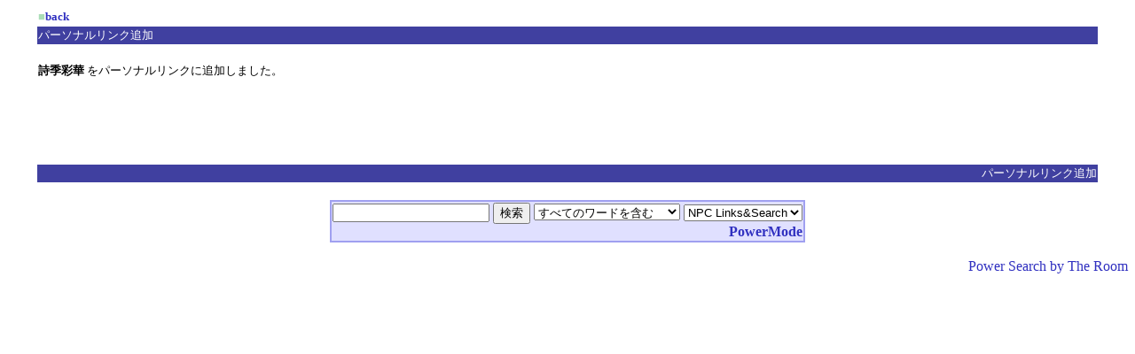

--- FILE ---
content_type: text/html; charset=shift_jis
request_url: http://fuuma-mfuk.com/ps/ps_search.cgi?act=plink_add&url=http%3A%2F%2Fshiki.web.infoseek.co.jp%2Findex.html
body_size: 1129
content:
<html lang="ja">
<head>
<meta http-equiv="content-type" content="test/html; charset=shift_jis">
<meta http-equiv="pragma" content="no-cache">
<title>Power Search</title>
<style type="text/css">
<!--
a:hover{
	color:#a0a0ff;
	}
hr{
	color:#a0a0ff;
	}
-->
</style><STYLE type="text/css">
<!--
BODY {
	SCROLLBAR-FACE-COLOR: #ffffff; SCROLLBAR-HIGHLIGHT-COLOR: #ffffff; SCROLLBAR-SHADOW-COLOR: #ffffff; SCROLLBAR-3DLIGHT-COLOR: #004080; SCROLLBAR-ARROW-COLOR: #004080; SCROLLBAR-TRACK-COLOR: #004080; SCROLLBAR-DARKSHADOW-COLOR: #004080
}
TR {
	SCROLLBAR-FACE-COLOR: #ffffff; SCROLLBAR-HIGHLIGHT-COLOR: #ffffff; SCROLLBAR-SHADOW-COLOR: #ffffff; SCROLLBAR-3DLIGHT-COLOR: #004080; SCROLLBAR-ARROW-COLOR: #004080; SCROLLBAR-TRACK-COLOR: #004080; SCROLLBAR-DARKSHADOW-COLOR: #004080
}
TD {
	SCROLLBAR-FACE-COLOR: #ffffff; SCROLLBAR-HIGHLIGHT-COLOR: #ffffff; SCROLLBAR-SHADOW-COLOR: #ffffff; SCROLLBAR-3DLIGHT-COLOR: #004080; SCROLLBAR-ARROW-COLOR: #004080; SCROLLBAR-TRACK-COLOR: #004080; SCROLLBAR-DARKSHADOW-COLOR: #004080
}
TEXTAREA {
	SCROLLBAR-FACE-COLOR: #ffffff; SCROLLBAR-HIGHLIGHT-COLOR: #ffffff; SCROLLBAR-SHADOW-COLOR: #ffffff; SCROLLBAR-3DLIGHT-COLOR: #004080; SCROLLBAR-ARROW-COLOR: #004080; SCROLLBAR-TRACK-COLOR: #004080; SCROLLBAR-DARKSHADOW-COLOR: #004080
}
INPUT {
	SCROLLBAR-FACE-COLOR: #ffffff; SCROLLBAR-HIGHLIGHT-COLOR: #ffffff; SCROLLBAR-SHADOW-COLOR: #ffffff; SCROLLBAR-3DLIGHT-COLOR: #004080; SCROLLBAR-ARROW-COLOR: #004080; SCROLLBAR-TRACK-COLOR: #004080; SCROLLBAR-DARKSHADOW-COLOR: #004080
}
BUTTON {
	SCROLLBAR-FACE-COLOR: #ffffff; SCROLLBAR-HIGHLIGHT-COLOR: #ffffff; SCROLLBAR-SHADOW-COLOR: #ffffff; SCROLLBAR-3DLIGHT-COLOR: #004080; SCROLLBAR-ARROW-COLOR: #004080; SCROLLBAR-TRACK-COLOR: #004080; SCROLLBAR-DARKSHADOW-COLOR: #004080
}
BODY {
	TEXT-DECORATION: none
;}
A {
	TEXT-DECORATION: none
;}
-->
</STYLE>

</head>
<body bgcolor=#ffffff text=#000000 link=#3030c0 vlink=#3030c0 alink=#a0a0ff>


<table width=95% align=center>
<tr><td><FONT size="2" color="#aaddb7">■</FONT><a href="javascript:history.back(-1);"><font size=2><b>back</b></font></a></td></tr>
<tr><td bgcolor="#4040a0">
<font size=2 color="#ffffff">パーソナルリンク追加</font>
</td></tr>

<tr><td>
<br><font size=2>
<b>詩季彩華</b> をパーソナルリンクに追加しました。<br>
</td></tr>

<tr><td>
<br>
<br><br>
<br>
<br></font>
</td></tr>
<tr><td bgcolor="#4040a0" align=right>
<font color="#ffffff" size=2>パーソナルリンク追加</font>
</td></tr>

</table>
<br>
<div align=center>

<table border=0 bgcolor="#a0a0f0" cellpadding=0 cellspacing=0>
<tr>
<form method="get" action="./ps_search.cgi">
<td>

<table border=0 width=100%>
<tr><td bgcolor="#e0e0ff" nowrap>

<input type="text" name="word" value="" size=20>
<input type="submit" value="検索">
<select name="cond">
<option value="0" selected>すべてのワードを含む
<option value="1">いずれかのワードを含む
</select>
<select name="metasearch">
<option value="" selected>NPC Links&Search
<option value=1>ftN Link&Search
<option value=2>Yahoo!Japan
<option value=3>Infoseek
<option value=4>Goo
<option value=5>LYCOS Japan
<option value=6>Excite
<option value=7>NTT DIRECTORY
<option value=8>フレッシュアイ
<option value=9>Google

</select>
<div align=right>
<a href="./ps_search.cgi?act=power"><b>PowerMode</b></a>
</div>
<input type="hidden" name="line" value="10">
<input type="hidden" name="indi" value="">
<input type="hidden" name="act" value="search">


</td></tr></table>
</td>

</form>
</tr>
</table>

</div>

<br>
<div align=right>
<a href="http://dream.lib.net/room/" target="_blank">Power Search by The Room</a><br>
</div>
<br>
</body>
</html>

